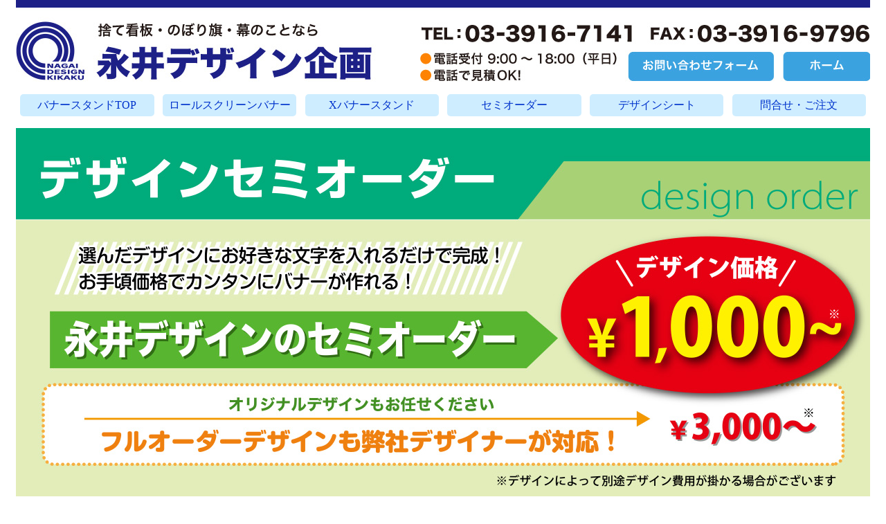

--- FILE ---
content_type: text/html
request_url: https://nagaide.co.jp/category/bannerstand/so.html
body_size: 3347
content:
<!doctype html>
<html>
<head>
<meta charset="utf-8">
<meta name="description" content="バナースタンド・ロールスクリーンバナーの商品詳細です。のぼり旗の激安販売を行う有限会社永井デザイン企画では、ミニ、両面、特注オリジナルなど様々なのぼり旗をどこよりも安い価格にて通販しております。">
<meta name="keywords" content="バナースタンド,ロールスクリーンバナー,激安,のぼり旗,捨て看板">
<meta name="viewport" content="width=device-width,initial-scale=1">
<title>バナースタンド・ロールスクリーンバナー のぼり激安販売なら「永井デザイン企画」の通販</title>
<link rel="stylesheet" href="../../common/css/base.css">
<script src="../../common/js/script.js"></script>
<!-- Global site tag (gtag.js) - Google Analytics ====================================================== -->
<script async src="https://www.googletagmanager.com/gtag/js?id=UA-155029854-1"></script>
<script>
  window.dataLayer = window.dataLayer || [];
  function gtag(){dataLayer.push(arguments);}
  gtag('js', new Date());
  gtag('config', 'UA-155029854-1');
</script>
<!-- Global site tag (gtag.js) - Google Analytics ====================================================== -->
<!-- header fixed =========================================================================================== -->
<script src="https://ajax.googleapis.com/ajax/libs/jquery/3.3.1/jquery.min.js"></script>
<script src="../../common/js/navi.js"></script>
<!-- header fixed =========================================================================================== -->
<!-- swiper1 =========================================================================================== -->
<link rel="stylesheet" href="https://cdnjs.cloudflare.com/ajax/libs/Swiper/4.3.3/css/swiper.min.css">
<link rel="stylesheet" href="../../common/swiper1/style.css">
<script src="https://cdnjs.cloudflare.com/ajax/libs/Swiper/4.3.3/js/swiper.min.js"></script>
<!-- swiper1 =========================================================================================== -->
</head>
<body>
<div class="wrapper">
  <!-- HEADER ============================================================================================ -->
  <header id="header" class="DownMove">
      <h1><a href="https://www.nagaide.co.jp/"><img src="../../common/img/header.jpg" alt="捨て看板の事なら永井デザイン企画へ" width="1234" height="118" usemap="#Map3">
          <map name="Map3">
            <area shape="rect" coords="0,31,517,118" href="https://www.nagaide.co.jp/" alt="永井デザイン企画">
            <area shape="rect" coords="886,74,1097,118" href="https://www.nagaide.co.jp/form/" alt="お問い合わせフォーム">
            <area shape="rect" coords="1109,74,1247,118" href="https://www.nagaide.co.jp/" alt="ホーム">
          </map>
    </a></h1>
    
	<ul class="header-navi">
	    <li class="header-navipc"><a href="index.html">バナースタンドTOP</a></li>
		<li class="header-navisp"><a href="index.html">バナースタンド<br>TOP</a></li>
	    <li class="header-navipc"><a href="rsb.html">ロールスクリーンバナー</a></li>
		<li class="header-navisp"><a href="rsb.html">ロールスクリー<br>ンバナー</a></li>
	    <li class="header-navipc"><a href="xbs.html">Xバナースタンド</a></li>
		<li class="header-navisp"><a href="xbs.html">Xバナー<br>スタンド</a></li>
	    <li><a href="so.html">セミオーダー</a></li>
        <li><a href="https://www.nagaide.co.jp/dm/sheet/sheet_nagai.html">デザインシート</a></li>
	    <li><a href="https://www.nagaide.co.jp/chumon.html">問合せ・ご注文</a></li>
	</ul>
    
  </header>
  <!-- HEADER ============================================================================================ -->
  
  <section id="header-height"><img src="img/semi/1-01.jpg" width="1234" height="532" alt="デザインセミオーダー"></section>
  <section><img src="img/semi/1-02.jpg" width="1184" height="51" alt="デザイン例はこちらから"></section>

  <section class="mx20">
    <p>様々なシチュエーションや使用目的に合わせたデザイン案をご提案いたします。気に入ったデザインがあれば名入れするだけですぐにデザインが完成！もちろんデザインを参考に新規デザインの作成も可能です！ぜひお問い合わせください。</p>
	<ul class="item-list4 shadow1">
      <li><a href="so01.html"><img src="img/semi/1-03.jpg" alt="セール関連"></a></li>
      <li><a href="so02.html"><img src="img/semi/1-04.jpg" alt="イベント関連"></a></li>
      <li><a href="so03.html"><img src="img/semi/1-05.jpg" alt="商品広告"></a></li>
      <li><a href="so04.html"><img src="img/semi/1-06.jpg" alt="業種広告"></a></li>
      <li><a href="so05.html"><img src="img/semi/1-07.jpg" alt="メニュー告知"></a></li>
      <li><a href="so06.html"><img src="img/semi/1-08.jpg" alt="お知らせ関連"></a></li>
      <li><a href="so07.html"><img src="img/semi/1-09.jpg" alt="アウトドア関連"></a></li>
      <li><a href="so08.html"><img src="img/semi/1-10.jpg" alt="食関連"></a></li>
      <li><a href="so09.html"><img src="img/semi/1-11.jpg" alt="整体・マッサージ関連"></a></li>
      <li><a href="so10.html"><img src="img/semi/1-12.jpg" alt="募集関連"></a></li>
	</ul>
  </section>


</div>

<!-- FOOTER ============================================================================================ -->
<footer>
  <h3>取り扱い商品一覧</h3>
  <ul class="footer-navi">
    <li><a href="/category/nobori/">別注のぼり</a></li>
    <li><a href="/ryomennobori/ryomennobori.html">両面のぼり</a></li>
    <li><a href="/category/pole/">ポール</a></li>
    <li><a href="/category/polestand/">スタンド</a></li>
    <li><a href="/category/sutekan/">捨て看板</a></li>
    <li><a href="/furucolor.html">セミオーダー捨て看板</a></li>
    <li><a href="/category/tatekanban/">立て看板電柱看板</a></li>
    <li><a href="/category/jiritsushikikanban/">自立式A型・人型看板</a></li>
    <li><a href="/koroban/">住宅展示場案内看板</a></li>
    <li><a href="/category/mininobori/">ミニのぼり</a></li>
    <li><a href="/maku/maku.html">横幕・縦幕</a></li>
    <li><a href="/sankaku/sankakuflag.html">三角旗</a></li>
    <li><a href="/flag/">フラッグ</a></li>
    <li><a href="/category/airkanban/">エア看板</a></li>
    <li><a href="/category/bannerstand/index.html">バナースタンドTOP</a></li>
    <li><a href="/category/bannerstand/xbs.html">Xバナースタンド</a></li>
    <li><a href="/rollscreenbanner/">ロールスクリーンバナー</a></li>
    <li><a href="/category/backpanel/">バックパネル＆ボード</a></li>
    <li><a href="/category/bannerscreen/">バナースクリーン</a></li>
    <li><a href="/isucover/">イスカバー</a></li>
    <li><a href="/tablecover/">テーブルカバー</a></li>
    <li><a href="/category/dakimakura/">抱き枕</a></li>
    <li><a href="/category/pbanner/">Ｐバナー</a></li>
    <li><a href="/category/sailbanner/">セイルバナー</a></li>
    <li><a href="/category/dolphin/">ドルフィンバナー</a></li>
    <li><a href="/genbaseat/">現場シート</a></li>
    <li><a href="/category/happi/">はっぴ</a></li>
<li><a href="/category/tarpaulin/">ターポリン出力</a></li>
    <li><a href="/category/styreneboard/">スチレンボード</a></li>
    <li><a href="/category/company/">会社概要</a></li>
    <li><a href="/chumon.html">ご注文お見積り</a></li>
    <li><a href="/">ホーム</a></li>
  </ul>
  <section class="foot-text">
    <h4>のぼりを激安価格にてご提供します</h4>
    <p>当店はのぼり旗や捨て看板をはじめとする、販促グッズの激安店です。<br class="brpc">
    のぼり旗は、ビックサイズの大のぼりから小さなミニのぼりまで対応しております。<br class="brpc">
    のぼりのデザイン・サンプルも各種豊富に取り揃えており、のぼりサンプルページにてご希望の種類のサンプルをご覧いただけます。<br class="brpc">
    捨て看板は、シルク印刷による布捨て看板、フルカラー出力によるフルカラー捨て看板と、自信の商品を取り揃えております！<br class="brpc">
    フルカラーのぼり旗、フルカラー捨て看板は、デザインが変わっても合計枚数の金額でＯＫですので、同時に何種類も注文されるとお得となります。<br class="brpc">
    両面のぼり旗、防炎のぼり旗も注目度が高く、リピート発注してくださるお客様が多くいます。<br class="brpc">
    のぼり用ポール・ポールスタンドは、サービス品として、どこよりも激安価格にて販売しております。<br class="brpc">
    のぼり旗や捨て看板などをご希望でしたら、豊富な品揃えを誇る激安店「永井デザイン企画」へお任せください。</p>
  </section>
  <h4>永井デザイン企画へのお問い合わせはこちら</h4>
  <p>(有)永井デザイン企画<br>
    〒170-0012　東京都豊島区上池袋4-1-1 11F <br>
    <b>電話番号： 03-3916-7141（代表）<br>
    FAX番号： 03-3916-9796<br>
    メール： <a href="mailto:nagai@nagaide.co.jp">nagai@nagaide.co.jp</a></b><br>
    <small>Copyright &copy; Nagai Design Kikaku All Rights Reserved.</small></p>
</footer>
<!-- FOOTER ============================================================================================ -->

<div id="scrollTop"><a href="#">▲</a></div>
<script src="../../common/js/jquery-3.1.1.min.js"></script> 
<script src="../../common/js/app.js"></script>

<!-- クリッカブルマップ対策 =========================================================================================== -->
<script src="https://cdnjs.cloudflare.com/ajax/libs/image-map-resizer/1.0.10/js/imageMapResizer.min.js"></script>
<script>
  imageMapResize();
</script>
<!-- クリッカブルマップ対策 =========================================================================================== -->

</body>
</html>


--- FILE ---
content_type: text/css
request_url: https://nagaide.co.jp/common/css/base.css
body_size: 6277
content:
@charset "utf-8";

/* reset
============================================================================ */
body,div,dl,dt,dd,ul,ol,li,h1,h2,h3,h4,h5,h6,pre,form,fieldset,input,textarea,p,blockquote,th,td{margin:0;padding:0;}
address,caption,cite,code,dfn,em,strong,th,var{font-style:normal;}
ul{list-style:none;}
table{border-collapse:collapse;border-spacing:0;}
caption,th{text-align:left;}
q:before,q:after{content:'';}
object,embed{vertical-align:top;}
legend{display:none;}
h1,h2,h3,h4,h5,h6{font-size:100%;}
img,abbr,acronym,fieldset{border:0;}
p img {vertical-align: bottom;}

/* 基本設定
============================================================================ */
body{
	text-align:center;
	line-height:2em;
}

/*アンカーリンクの時の、固定ヘッダーによるズレ解消の為の設定*/
html {
  scroll-padding-top: 170px;
}


p{
	margin-bottom:1%;
}

a{
	color:#03C;
	text-decoration:none;
}
a:hover, .active{
	color:#03F;
	text-decoration:underline;
}
a:hover img{
    opacity: 0.6;
}

img { width: 100%; height:auto; vertical-align:top; }
img.i90 { width: 90%; height:auto; text-align:center; }


/* 画像：スマホは横幅一杯、PCは原寸で表示
   中央揃えにする場合は親要素sectionに「txt-c」クラスを付ける */
img.gensun{ width: auto; }

@media screen and (max-width: 479px) {
	img.gensun { width:100%;}
}

/* 見出し用
============================================================================ */
.txt12{
    font-size: 1.2em;
    line-height: 1.7em;
    text-align: left;
}
.txt15{	font-size:1.5em; line-height:2em;}

@media screen and (max-width: 479px) {
	/* 479px以下に適用 */
	.txt12,
	.txt15{
		font-size:1em;
	}
}


/* 文字の色
============================================================================ */
.txt-green{	color:#00A199;}


/* レイアウト設定
============================================================================ */
.wrapper {
	max-width:1234px;
	margin:0 auto;
	text-align:left;
}
section{
	margin-bottom:3%;
}
.m0{
	margin:0;
}
.m20{
	margin:2%;
}
.mx20{
	margin:0 2%;
}
.mx50{
	margin:0 5%;
}
.mb20{
	margin-bottom:2%;
}
.py20{
	padding:2% 0;
}
.txt-c{
    text-align: center;

}

@media screen and (max-width: 479px) {
	/* 479px以下に適用 */
	.txt-c{
		text-align:left;
	}
}

/* スマホ改行、PC改行しない */
@media screen and (min-width: 480px){
	.brsp { display: none; }
}
/* PC改行、スマホ改行しない */
@media screen and (max-width: 479px) {
	.brpc { display: none; }
}

/* レイアウト設定（フレックス）
============================================================================ */
.col2,
.col3{
	display:flex;
	flex-wrap: wrap;
	justify-content:space-between;
}
.col2 div{
	width:49%; /* 2つずつ */
}
.col3 div{
	width:32%; /* 3つずつ */
	/*margin:0.5%;*/
}

@media screen and (max-width: 479px) {
	/* 479px以下に適用 */
	.col2 div,
	.col3 div{
		width:100%;
		margin:5px 0;
	}
}

/* 上部に固定されるメニュー（ヘッダー）
============================================================================ */
.fixed{
	position:fixed;
	top: 0;
	z-index: 10;
}

/* ヘッダー
============================================================================ */
#header{
    /*fixedで上部固定*/
	position: fixed;
	width:100%;
	height:170px;
    z-index: 999;/*最前面へ*/
}

/*トップページのヘッダーのみ試しにsticky使用*/
#header-sticky{
	position: sticky;
	top: 0;
}


/*スマホだとヘッダーの動き変になるのでコメントアウト*/
/*　上に上がる動き　
#header.UpMove{
	animation: UpAnime 0.5s forwards;
}

@keyframes UpAnime{
  from {
    opacity: 1;
	transform: translateY(0);
  }
  to {
    opacity: 0;
	transform: translateY(-100px);
  }
}
*/
/*　下に下がる動き　
#header.DownMove{
	animation: DownAnime 0.5s forwards;
}
@keyframes DownAnime{
  from {
  	opacity: 0;
	transform: translateY(-100px);
  }
  to {
  	opacity: 1;
	transform: translateY(0);
  }
}
*/
/* ここまできたらheaderを隠す */
#header-height{
	 padding-top:185px;
}


@media screen and (max-width: 479px) {
	/* 479px以下に適用　スマホの場合の高さ調整 */
	
	/*#header{
		height:50px;
	}
	#header-height{
		padding-top:50px;
	}*/
	
	#header{
		height:150px;
	}
	#header-height{
		padding-top:150px;
	}
}

/* ------------------------------------------------------------ */

header{
	max-width:1234px;
	margin:0 auto;
	background-color:#FFF;
}
header h1{
	padding-bottom:1%;
	background-color:#FFF;
}

ul.header-navi{
	display:flex;
	flex-wrap: wrap;
	align-items: stretch;
	margin-bottom:1em;
	text-align:center;
	background-color:#FFF;
}
ul.header-navi.small{
	font-size:90%; /* 文字小さくする */
}

ul.header-navi li{
	flex-grow: 1; /* 幅いっぱいに広げる */
	width:15%; /* 6つずつ */
	margin:0.5%;
	background-color:#ceedff;
	border-radius:5px;
}

ul.header-navi .header-navisp{
	display:none;
}

ul.header-navi li a{
	display:block;
	width:100%;
	height:100%;
}
ul.header-navi li a:hover{
	background-color:#69F;
	color:#FFF;
	text-decoration:none;
	border-radius:5px;
}

@media screen and (max-width: 479px) {
	/* 479px以下に適用 スマホはメニュー非表示 */
	/*ul.header-navi{
		display:none;
	}*/
	
	/*スマホではメニューを２行に*/
	ul.header-navi li{
		width:30%;
		padding:0.5rem 0;
	}
	
	ul.header-navi{
	align-items: center;
	margin-bottom:1px;
}
	
	/*スマホでは改行したほうのメニュー(.header-navi-sp)を表示・pc版(.header-navi-pc)は非表示*/
	ul.header-navi .header-navipc{
	display:none;
}
	ul.header-navi .header-navisp{
	display:block;
	line-height: 1;
}	
	
}


/*========メニュー7個の時の設定=============*/
/*bodyタグに「id="navi-7"」を追記することでそのページだけに適用*/
#navi-7 ul.header-navi{
	display:flex;
	justify-content: space-between;
	flex-wrap: wrap;
	align-items: stretch;
	margin-bottom:0.2em;
	text-align:center;
	background-color:#FFF;
}

#navi-7 ul.header-navi li{
    flex-grow: 1; /* 幅いっぱいに広げる */
	width:13%; /* 6つずつ */
	margin:0.4%;
	background-color:#ceedff;
	border-radius:5px;
	padding:0.1rem;
}

@media screen and (max-width: 768px) {
#navi-7 ul.header-navi li{
		width:32%;
		padding:0.5rem 0;
		flex-grow: 0;
	}
	
#navi-7 #header-height{
	 padding-top:240px;
}
	
	#header{
		height:auto;
	}

/*スマホでは改行したほうのメニュー(.header-navi-sp)を表示・pc版(.header-navi-pc)は非表示*/
#navi-7 ul.header-navi .header-navipc{
	display:none;
}
#navi-7 ul.header-navi .header-navisp{
	display:block;
	line-height: 1;
}	
}


@media screen and (max-width: 479px) {
#navi-7 #header-height{
		padding-top:205px;
	}
}

/* 商品リスト（トップページ用）
============================================================================ */
ul.top-item-list{
	display:flex;
	flex-wrap: wrap;
	align-items: stretch;
	text-align:center;
	background-color:#004EA1;
	padding:0 1.5% 1.5%;
}
ul.top-item-list li{
	flex-grow: 1; /* 幅いっぱいに広げる */
	width:15%; /* 6つずつ */
	margin:0.5%;
}

.top-item-footer{
	background-color:#004EA1;
	text-align:center;
	font-size:150%;
	font-weight:bold;
	color:#FFF;
	padding-bottom:1em;
}

@media screen and (max-width: 479px) {
	/* 479px以下に適用 */
	ul.top-item-list li{
		width:32%; /* 3つずつ */
	}
	.top-item-footer{
		font-size:80%;
		line-height:1.5em;
	}
}

/* お知らせ News（トップページ用）
============================================================================ */
.news-title{
	text-align:left;
	font-size:150%;
	background-color:#EEE;
	padding:0.5em 1em;
}
.news-title span{
	color:#F00;
}

.news-list{
  list-style: none outside;
  margin: 0;
  padding: 0;
}
.news-list .item a{
  display: flex;
  flex-wrap: nowrap;
  text-decoration: none;
  color: #333;
  border-bottom: 1px solid #CCC;
  padding: 1em;
  flex-direction: row-reverse;
}
.news-list .item .date{
  margin: 0;
  min-width: 130px;
  font-size: 16px;
  color: #999;
  padding: 0 2em 0 0;
  text-align:right;
}
.news-list .item .title{
  margin: 0;
  width: 100%;
}
.news-list .item a:hover .title{
  color: #00F;
}

@media screen and (max-width: 479px){
	/* 479px以下に適用 */
	.news-title{
		text-align:center;
	}
	.news-list .item a{
		flex-wrap: wrap;
	}
	.news-list .item .date{
		min-width: 100px;
	}
	.news-list .item .title{
		margin-top: 10px;
	}
}

/* 商品リスト（アンカーリンクボタン）
============================================================================ */
ul.item-list,
ul.item-list2,
ul.item-list3,
ul.item-list4,
ul.item-list5{
	display:flex;
	flex-wrap: wrap;
	align-items: stretch;
	margin-bottom:1em;
	text-align:center;
}
ul.item-list li img,
ul.item-list2 li img,
ul.item-list3 li img,
ul.item-list4 li img,
ul.item-list5 li img{
	margin-bottom:0;
	padding-bottom:0;
}
ul.item-list li{
	flex-grow: 1; /* 幅いっぱいに広げる */
	width:19%; /* 5つずつ */
	margin:0.5%;
}
ul.item-list2 li{
	flex-grow: 1; /* 幅いっぱいに広げる */
	width:24%; /* 4つずつ */
	margin:0.5%;
}
ul.item-list3 li{
	flex-grow: 1; /* 幅いっぱいに広げる */
	width:32%; /* 3つずつ */
	margin:0.5%;
}
ul.item-list4 li{
	flex-grow: 1; /* 幅いっぱいに広げる */
	width:49%; /* 2つずつ */
	margin:0.5%;
}
ul.item-list5 li{
	flex-grow: 1; /* 幅いっぱいに広げる */
	width:32%; /* 3つずつ */
	margin:0.5%;
}
ul.item-list5 li:nth-child(5){
	flex-grow: 1; /* 幅いっぱいに広げる */
	width:65.5%; /* 5番目だけ2コマ分使用 */
	margin:0.5%;
}
ul.item-list li a,
ul.item-list2 li a,
ul.item-list3 li a,
ul.item-list4 li a,
ul.item-list5 li a{
	display:block;
	width:100%;
	height:100%;
	border:3px solid #CCC;
	box-sizing:border-box;
}
ul.item-list li a:hover,
ul.item-list2 li a:hover,
ul.item-list3 li a:hover,
ul.item-list4 li a:hover,
ul.item-list5 li a:hover{
	text-decoration:none;
	border:3px solid #06F;
}

@media screen and (max-width: 479px) {
	/* 479px以下に適用 */
	ul.item-list li,
	ul.item-list2 li{
		width:49%; /* 2つずつ */
	}
}

/* 影を付ける */
ul.shadow1 li{
	box-shadow: 6px 6px 0px 0px rgba(0, 0, 0, 0.2);
}


/* フッター
============================================================================ */
footer{
    max-width: 1234px;
    margin: 0 auto;
    text-align: center;
}
footer h3{
    background-color: #063988;
    font-size: 150%;
    font-weight: bold;
    color: #FFF;
    padding: 1%;
    margin-bottom: 1%;
    border-radius: 10px;
    text-align: center;
}
footer h4{
	background-color:#006835;
	font-size:125%;
	font-weight:bold;
	color:#FFF;
	padding:0.5%;
	margin-bottom:0.5%;
	border-radius:10px;
}

/* フッターの文章 */
section.foot-text{
	margin:0 0.8em 2em;
}
section.foot-text h4{
	background:none;
	color:#000;
}
section.foot-text p{
	font-size:90%;
	line-height:1.2rem;
}
@media screen and (max-width: 479px) {
	/* 479px以下に適用 */
	section.foot-text p{
		text-align:left;
	}
}

/* フッターナビゲーション */
ul.footer-navi{
	display:flex;
	flex-wrap: wrap;
	align-items: stretch;
	margin-bottom:1em;
}
ul.footer-navi li{
	width:24%; /* 4つずつ */
	margin:0.5%;
}
ul.footer-navi li a{
	display:block;
	border-radius:5px;
	background-color:#ceedff;
}
ul.footer-navi li:hover a{
	background-color:#69F;
	color:#FFF;
	text-decoration:none;
}

@media screen and (max-width: 479px) {
	/* 479px以下に適用 */
	ul.footer-navi li{
		width:49%; /* 2つずつ */
	}
}

/* 埋め込み動画
============================================================================ */
/* 1つだけ表示 */
.movie1{
	width:91%;
}

/* 2つ並べて表示 */
.movie2{
	width:48%;
}
@media screen and (max-width: 479px) {
	/* 479px以下に適用 */
	.movie2{
		width:91%;
	}
	
	.movie1{
		width: 100%;
	}
}

/* youtube埋め込み動画　ロールスクリーンバナー */
.youtube{
	background-color:#e5f2e6;
	border:6px solid #106233;
	border-radius:20px;
	text-align:center;
	margin:0 1em 2em;
}
.youtube .title{
	background-color:#106233;
	text-align:center;
	border-radius:10px 10px 0 0;
	padding:5px;
}
.youtube iframe{
	margin:1em 0.4em 0.4em;
	width:560px;
	height:315px;
}
@media screen and (max-width: 479px) {
	/* 479px以下に適用 */
	.youtube{
		margin:0 1em 1em;
	}
	.youtube .title img{
		width:90%;
	}
	.youtube iframe{
		width:auto;
		height:auto;
	}
}

/* スクロールトップ
============================================================================ */
#scrollTop {
  background-color: #CCC;
  bottom: 20px;
  padding: 1vw;
  border-radius: 0.5em;
  position: fixed;
  right: 20px;
  z-index:9999;
}
#scrollTop a{
  text-decoration: none;
  color: #FFF;
  font-size:200%;
}

/* category/sutekan/　捨て看板
============================================================================ */
.green-box{
	background-color:#6fb544;
	border-radius:1em;
	color:#FFF;
	padding:2%;
}
.green-box h2{
	font-size:120%;
	border-bottom:1px solid #FFF;
	margin-bottom:0.5em;
}

.sutekan-harigane-movie{
	position:relative;
	width:100%;
	height:520px;
	background:url(../../category/sutekan/img/1-18.jpg) left top no-repeat;
	background-size: 100%;
}
.sutekan-harigane-movie video{
	width:44%;
	position:absolute;
	right:4%;
	bottom:22%;
}
@media screen and (max-width: 959px) {
	/* 768px以下に適用 */
	.sutekan-harigane-movie{
		height:323px;
	}
}

@media screen and (max-width: 479px) {
	/* 479px以下に適用 */
	.sutekan-harigane-movie{
		height:172px;
	}
}

.sutekan-kiwaku-haritsuke{
	position:relative;
	width:100%;
	height:520px;
	background:url(../../category/sutekan/img/1-19.jpg) left top no-repeat;
	background-size: 100%;
}
.sutekan-kiwaku-haritsuke video{
	width:44%;
	position:absolute;
	right:4%;
	bottom:22%;
}
@media screen and (max-width: 959px) {
	/* 768px以下に適用 */
	.sutekan-kiwaku-haritsuke{
		height:323px;
	}
}

@media screen and (max-width: 479px) {
	/* 479px以下に適用 */
	.sutekan-kiwaku-haritsuke{
		height:172px;
	}
}

/* ../../category/sutekan/img/1-22.jpg */

.sutetaraikan-kiji-movie{
	position:relative;
	width:100%;
	height:1600px;
	background:url(../../category/sutekan/img/1-22.jpg) left top no-repeat;
	background-size: 100%;
}
.sutetaraikan-kiji-movie video{
	width:41%;
	position:absolute;
	right:3%;
	bottom:6%;
}
@media screen and (max-width: 959px) {
	/* 768px以下に適用 */
	.sutetaraikan-kiji-movie{
		height:323px;
	}
}

@media screen and (max-width: 479px) {
	/* 479px以下に適用 */
	.sutetaraikan-kiji-movie{
		height:535px;
	}
}



/* category/dolphin/　ドルフィンバナー
============================================================================ */
.dolphin-text{
	padding:0 5%;
}
.dolphin-border{
	border:10px solid #3b9748;
	border-top:none;
	background-color:#f6f8e3;
	padding:0 5%;
}
.dolphin-movie{
	position:relative;
	width:100%;
	height:640px;
	background:url(../../category/dolphin/img/1-07.jpg) left top no-repeat;
	background-size: 100%;
}
.dolphin-movie video{
	width:50%;
	position:absolute;
	right:60px;
	bottom:120px;
}

@media screen and (max-width: 479px) {
	/* 479px以下に適用 */
	.dolphin-movie{
		background:none;
		position:inherit;
		height:auto;
	}
	.dolphin-movie video{
		width:100%;
		position:inherit;
	}
}

/* category/backpanel/　バックパネル
============================================================================ */
.backpanel-movie{
	background:url(../../category/backpanel/img/01-4.jpg) left top no-repeat;
	background-size: 100%;
	text-align:center;
	height:633px;
	margin:0;
}
.backpanel-movie .movie3{
	width:40%;
	margin:240px 40px 0 40px;
}
.backpanel-movie-bottom{
	background:#6FB543;
	height:20px;
	margin-bottom:40px;
}
@media screen and (max-width: 479px) {
	/* 479px以下に適用 */
	.backpanel-movie{
		height:212px;
	}
	.backpanel-movie .movie3{
		margin:80px 10px 0 10px;
	}
	.backpanel-movie-bottom{
		height:5px;
		margin-bottom:10px;
	}
}

.backpanel-list{
	background:#dfedcc;
	padding:2.5% 5%;
}

/* category/bannerstand/　バナースタンド
============================================================================ */
.bannerstand-movie{
	background:url(../../category/bannerstand/img/1-02.jpg) center top no-repeat;
	background-size: auto;
	text-align:left;
	height:510px;
	margin:3% 5%;
}
.bannerstand-movie .movie{
	width:52%;
	margin:140px 40px 0 40px;
}
.bannerstand-sub{
	margin:0 1em;
}
.bannerstand-movie2{
	background:url(../../category/bannerstand/img/2-04.jpg) left top no-repeat;
	background-size: 100%;
	text-align:center;
	height:553px;
	margin:0 4%;
}
.bannerstand-movie2 .movie2{
	width:40%;
	margin:160px 40px 0 40px;
}

@media screen and (max-width: 479px) {
	/* 479px以下に適用 */
	.bannerstand-movie{
		background:none;
		height:auto;
		margin:0;
	}
	.bannerstand-movie .movie{
		width:100%;
		margin:0;
	}
	.bannerstand-sub{
		margin:1em 0;
	}
	.bannerstand-movie2{
		height:195px;
		margin:0;
	}
	.bannerstand-movie2 .movie2{
		margin:52px 10px 0 10px;
	}
}

/* category/mininobori/　ミニのぼり
============================================================================ */
.column-title{
	border:5px solid #6fb543;
	border-radius:20px 20px 0 0;
	background-color: #6fb543;
	text-align:center;
	padding:0.5em 0;
}
.column{
	display:flex;
	border:5px solid #6fb543;
	border-radius:0 0 20px 20px;
	padding:1em;
}
.column-text{
	margin:0 1em 0 0;
}

.item-title{
	border:3px solid #6fb543;
	background-color: #6fb543;
	text-align:center;
	padding:0.3em 0;
}
.item-2col{
	display:flex;
	flex-wrap: wrap;
	border:3px solid #6fb543;
	padding:1em;
}
.item-2col div{
	width:48%;
	margin:1%;
	box-sizing:border-box;
	text-align:center;
}
.item-2col .video1{
	background-image:url(../../category/mininobori/img/3-11.jpg);
	background-repeat:no-repeat;
	background-position:center bottom;
	background-size:100%;
}
.item-2col .video1 video{
	width:85%;
	margin:70px 0 20px 0;
}

@media screen and (max-width: 479px) {
	/* 479px以下に適用 */
	.column-title img,
	.item-title img{
		width:80%;
	}
	.column{
		display:block;
	}
	.column-text{
		margin:0;
	}
	.item-2col div{
		width:100%;
	}
	.item-2col .video1 video{
	margin:50px 0 0 0;
	}
}

/* category/bannerscreen/　バナースクリーン
============================================================================ */
.jumbo-banner{
	background:#E9F6FE;
}

.bannerscreen-copy{
	padding:0 1.5em 1.5em;
}


@media screen and (max-width: 479px) {
	/* 479px以下に適用 */
	.bannerscreen-copy{
		padding:0 1em 1em;
	}
}

/* category/pbanner/　Pバナー
============================================================================ */
.pbanner-list{
	background:#dfedcc;
	padding-bottom:0.2em;
}
.pbanner-list ul{
	margin:2em;
}
.pbanner-pole{
	border:3px solid #135089;
	border-radius:20px;
	overflow:hidden;
	margin:2%;
}
.pbanner-pole div.title{
	background-color:#aecfee;
	padding:0.8em;
}

.pbanner-stand{
	background-color:#dce6f5;
	margin:2%;
	padding-bottom:0.2em;
}


/* category/styreneboard/　スチレンボード
============================================================================ */
.styreneboard-col2{
	display:flex;
	justify-content:space-between;
}
.styreneboard-col2 .box1{
	width:40%; /* 2%は余白分 */
}
.styreneboard-col2 .box2{
	width:58%;
	font-size:145%;
	line-height:1.8em;
}

@media screen and (max-width: 479px) {
	/* 479px以下に適用 */
	.styreneboard-col2 .box2{
		font-size:85%;
		line-height:1.5em;
	}
}


/* よくある質問（全ページ共通）
============================================================================ */
.qanda{
	display:flex;
	flex-wrap: wrap;
}
.qanda-cate{
	width:300px;
	margin:0 1em 0;
}
.qanda-cate p{
	text-align:center;
	box-sizing:border-box;
	background-color:#FFD;
	border-radius:6px;
	padding:5em 0.8em;
}
.qanda-cate p span{
	font-size:24px;
	font-weight:bold;
}
.qanda-list{
	width:880px;
}
.qa-001{
    margin-bottom: 1em;
    border: 2px solid #999;
    border-radius: 5px;
}

.qa-001 summary {
    display: flex;
    align-items:flex-start;
    position: relative;
    padding: 1em 1em 1em 3.5em;
    color: #333333;
    cursor: pointer;
	list-style: none;
}

/* summaryの▼が消えなかった場合追記する（safari） */
.qa-001 summary::-webkit-details-marker {
	display:none;
}

.qa-001 summary::before,
.qa-001 p::before {
    position: absolute;
    left: 1em;
    font-weight: 600;
    font-size: 1.3em;
}

.qa-001 summary::before {
    color: #75bbff;
    content: "Q";
}

.qa-001 p {
    position: relative;
    transform: translateY(-10px);
    opacity: 0;
    margin: 0;
    padding: 1.5em 1.5em 1.5em 3em;
    color: #333;
    transition: transform .5s, opacity .5s;
	background-color:#FFD;
}

.qa-001[open] p {
    transform: none;
    opacity: 1;
}

.qa-001 p::before {
    color: #ff8d8d;
    line-height: 1.2;
    content: "A";
}

@media screen and (max-width: 1179px) {
	/* 1179px以下に適用 */
	.qa-001{
		margin:0 1em 0.5em;
	}
	.qanda-cate{
		margin:0 1em 0.5em;
	}
	.qanda-cate p{
		display:block;
		margin:0 auto;
		padding:1em;
	}

}

/* category/tarpaulin/　タブ表示・非表示（ターポリン出力の印刷方法）
/* category/styreneboard/　スチレンボード（お見積りについて）
============================================================================ */
.putout{
	width:auto;
}
.put-001{
    margin-bottom: 1em;
    border: 2px solid #333;
    border-radius: 10px;
	overflow:hidden;
}

.put-001 summary {
    display: flex;
    align-items:flex-start;
	justify-content:center;
    position: relative;
    padding: 0.8em 1em;
    color: #333333;
    cursor: pointer;
	list-style: none;
	font-weight:bold;
	font-size:1.3em;
}
.put-001 summary.yellow{
	background-color:#FAEE00;
}

/* summaryの▼が消えなかった場合追記する（safari） */
.put-001 summary::-webkit-details-marker {
	display:none;
}

.put-001 p {
    position: relative;
    transform: translateY(-10px);
    opacity: 0;
    margin: 0;
    padding: 0.8em 1em;
    color: #333;
    transition: transform .5s, opacity .5s;
	background-color:#FFF;
	text-align:left;
}

.put-001[open] p {
    transform: none;
    opacity: 1;
}

@media screen and (max-width: 1179px) {
	/* 1179px以下に適用 */
	.put-001{
		margin:0 1em 0.5em;
	}
}

/* category/company/　会社概要
============================================================================ */
.box1000{
	width:1000px;
	margin:0 auto;
}
.txt140{
	font-size:140%;
	line-height:1.8;
}


.table1{border-spacing:0;border-collapse:collapse;text-align:left;}
.table1 th,.table1 td{border-top:3px solid #FFFFFF;border-left:3px solid #FFFFFF;}
.table1 th{padding:5px 10px;background:#99CCFF;color:#000000;}
.table1 td{padding:2px 5px;background:#FFFFCC;color:#000000;}
.table1 th:last-child,.table1 td:last-child{border-right:3px solid #FFFFFF;}
.table1 tr:last-child th,.table1 tr:last-child td{border-bottom:3px solid #FFFFFF;}

@media screen and (max-width: 1179px) {
	/* 1179px以下に適用 */
	.box1000{
		width:95%;
	}
	.txt140{
		font-size:100%;
		line-height:normal;
	}

}

/* category/tenjikai/　展示会装飾
============================================================================ */
ul.tenjikai-col3{
	display:flex;
	flex-wrap: wrap;
	justify-content:space-between;
	margin:2%;
}
ul.tenjikai-col3 li{
	width:30%; /* 3つずつ */
	margin:1% 1.2%;
}

@media screen and (max-width: 479px) {
	/* 479px以下に適用 */
	ul.tenjikai-col3 li{
		width:49%; /* 2つずつ */
		margin:5px 0;
	}
}

/*ハッピ
============================================================================ */
.haikei-yellow{
	background-color:#fffde4;
}

/*タペストリー
=========================================================================== */
.item-2col-tape{
	display:flex;
	flex-wrap: wrap;
	justify-content: center;
	padding:1em;
}
.item-2col-tape div{
	width:48%;
	margin:1%;
	box-sizing:border-box;
	text-align:center;
}

.item-2col-tape video{
	width:100%;
	height: 100%;
	vertical-align: middle;
}

/*エア看板
=========================================================================== */
.youtube-video{
  position: relative;
  width: 100%;
}

.youtube-video iframe{
  position: absolute;
  top: 0;
  right: 0;
  width: 100%;
  height: 100%;
}

@media screen and (max-width: 479px) {
	/* 479px以下に適用 */
	
	.item-2col-tape{
		display: block;
		padding:0;
	}
	
	.item-2col-tape div{
		width:100%;
	}
	.item-2col-tape video{
	margin:10px 0 0 0;
	}
}

/*タオルページ
================================================================*/

/*タオルページ、動画３つ並んでいるところ*/
.item-3col{
	display: flex;
	justify-content: space-around;
	flex-wrap: wrap;
	gap:5px;
	margin: 1.5rem 0;
}

.item-3col div{
	width: 32%;
}

.item-3col video{
	width: 100%;
}
@media screen and (max-width: 768px){
	/*タオルページ、動画３つ並んでいるところ*/
.item-3col{
	display: flex;
	flex-direction: column;
	justify-content: space-around;
	flex-wrap: wrap;
	gap:1rem;
}

.item-3col div{
	width: 100%;
	text-align: center;
}

.item-3col video{
	width: 95%;
}
}

/*捨て看福岡ページ
===================================================================*/
@media screen and (max-width: 768px){
/*ターポリンの特徴についての部分*/
#sutekan-fukuoka .col2{
	display: block;
}
	
	#sutekan-fukuoka .col2 div{
		width: 100%;
	}
}


--- FILE ---
content_type: text/css
request_url: https://nagaide.co.jp/common/swiper1/style.css
body_size: 192
content:
@charset "utf-8";

/* swiper
============================================================================ */
.swiper-wrapper {
	max-width:1234px;
	height:auto;
	margin:0 auto;
}
.swiper-wrapper img{
	width:100%;
}
.swiper-slide {
	color: #ffffff;
	width: 100%;
	height: auto;
	text-align: center;
}


--- FILE ---
content_type: application/javascript
request_url: https://nagaide.co.jp/common/js/navi.js
body_size: 817
content:
var beforePos = 0;//スクロールの値の比較用の設定

//スクロール途中でヘッダーが消え、上にスクロールすると復活する設定を関数にまとめる
function ScrollAnime() {
    var elemTop = $('#header-height').offset().top;//#header-heightの位置まできたら
	var scroll = $(window).scrollTop();
    //ヘッダーの出し入れをする
    if(scroll == beforePos) {
		//IE11対策で処理を入れない
    }else if(elemTop > scroll || 0 > scroll - beforePos){
		//ヘッダーが上から出現する
		$('#header').removeClass('UpMove');	//#headerにUpMoveというクラス名を除き
		$('#header').addClass('DownMove');//#headerにDownMoveのクラス名を追加
    }else {
		//ヘッダーが上に消える
        $('#header').removeClass('DownMove');//#headerにDownMoveというクラス名を除き
		$('#header').addClass('UpMove');//#headerにUpMoveのクラス名を追加
    }
    
    beforePos = scroll;//現在のスクロール値を比較用のbeforePosに格納
}


// 画面をスクロールをしたら動かしたい場合の記述
$(window).scroll(function () {
	ScrollAnime();//スクロール途中でヘッダーが消え、上にスクロールすると復活する関数を呼ぶ
});

// ページが読み込まれたらすぐに動かしたい場合の記述
$(window).on('load', function () {
	ScrollAnime();//スクロール途中でヘッダーが消え、上にスクロールすると復活する関数を呼ぶ
});



//リンク先のidまでスムーススクロール（※ページ内リンクを行う場合は必要）
    var headerH = $("#header").outerHeight(true);//headerの高さを取得    
    $('#header-navi li a').click(function () {
	var elmHash = $(this).attr('href'); 
	var pos = $(elmHash).offset().top-headerH;//header分の高さを引いた高さまでスクロール
	$('body,html').animate({scrollTop: pos}, 1000);
	return false;
});

--- FILE ---
content_type: application/javascript
request_url: https://nagaide.co.jp/common/js/app.js
body_size: 516
content:
$(function () {
  // 上に戻るボタンの初期化
  var topBtn = $('#scrollTop');
  topBtn.hide();
  
  // ある程度スクロールされたら、上に戻るボタンを表示する
  $(window).scroll(function() {
    if ($(this).scrollTop() > 200) {
      topBtn.fadeIn(); // フェードインで表示
    } else {
      topBtn.fadeOut();  // フェードアウトで非表示
    }
  });
  
  // クリックで上に戻るボタン
  topBtn.click(function(event) {
    event.preventDefault(); // ページ内リンクの挙動をキャンセル
    $('body,html').animate({
      scrollTop: 0
    }, 500);
  });
});